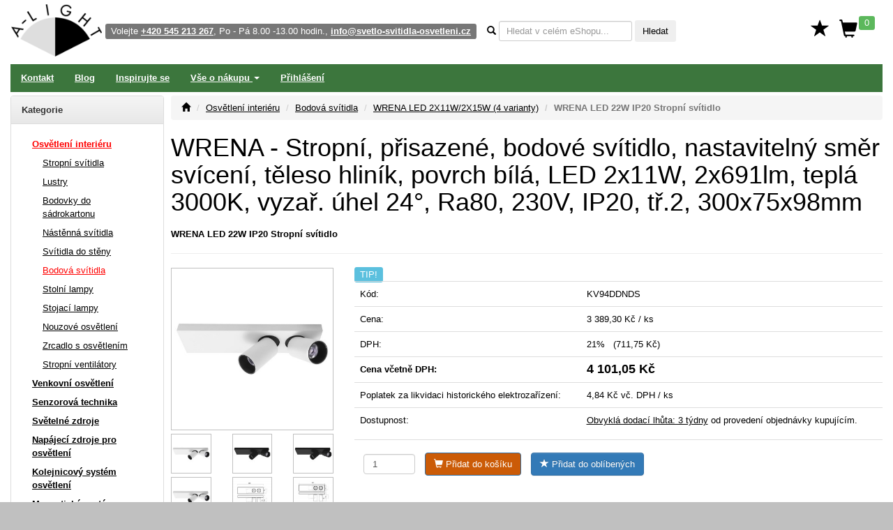

--- FILE ---
content_type: text/html; charset=utf-8
request_url: https://www.svetlo-svitidla-osvetleni.cz/arelux-xpipe-pe05wwmwh-stropni-prisazene-bodove-svitidlo-nastavitelny-smer-sviceni-teleso-hlinik-povrch-bila-led-2x11w-2x691lm-tepla-3000k-vyzar-uhel-24-ra80-230v-ip20-tr2-300x75x98mm-arl0
body_size: 77104
content:
<!DOCTYPE html>
<html lang="cs" xmlns="http://www.w3.org/1999/html">
<head>
    <meta charset="utf-8">
    <meta http-equiv="X-UA-Compatible" content="IE=edge">
    <meta name="viewport" content="width=device-width, initial-scale=1.0">
    <meta name="description" content="WRENA Stropní, přisazené, bodové svítidlo, nastavitelný směr svícení, těleso hliník, povrch bílá, LED 2x11W, 2x691lm, teplá 3000K, vyzař. úhel 24°, Ra80, 230V, IP20, tř.2, 300x75x98mm">
    <meta name="keywords" content="WRENA, Stropní, přisazené, bodové svítidlo, nastavitelný směr svícení, těleso hliník, povrch bílá, LED 2x11W, 2x691lm, teplá 3000K, vyzař. úhel 24°, Ra80, 230V, IP20, tř.2, 300x75x98mm">
    <meta name="robots" content="all, follow">
    <meta name="copyright" content="A-Light s.r.o.">
    <meta name="author" content="A-Light s.r.o.">
    <meta property="og:image" content="/obrazky/011812-PE05WWMBK-c01.jpg">


    <title>WRENA KV94DDNDS Stropní svítidlo | Kvalita za skvělou cenu</title>

    <link rel="canonical" href="https://www.svetlo-svitidla-osvetleni.cz/arelux-xpipe-pe05wwmwh-stropni-prisazene-bodove-svitidlo-nastavitelny-smer-sviceni-teleso-hlinik-povrch-bila-led-2x11w-2x691lm-tepla-3000k-vyzar-uhel-24-ra80-230v-ip20-tr2-300x75x98mm-arl0">

<link rel="stylesheet" type="text/css" href="/webtemp/cssloader-dbd33b0cf4b2.css?1762773188">


    <!-- Global site tag (gtag.js) - Google Analytics -->
    <script async src="https://www.googletagmanager.com/gtag/js?id=G-EWST9CFERN" data-cookiecategory="analytics" type="text/plain"></script>
    <script type="text/plain" data-cookiecategory="analytics">
        window.dataLayer = window.dataLayer || [];
        function gtag(){ dataLayer.push(arguments);}
        gtag('js', new Date());
        gtag('config', 'G-EWST9CFERN', {'currency': 'CZK'});
    </script>



    

</head>
<body>

<div id="page" class="container-fluid">


<div id="snippet--navbar">
<nav class="navbar navbar-default">

    <div class="navbar">

        <div id="logo" class="hidden-xs"><a href="/"><img src="/images/a_light_logo.png" class="img-responsive" width="130" height="75" alt="Logo"></a></div>

        <ul class="nav navbar-nav" id="navbar">

            <li class="navbar-toggle visible-xs">
                <span id="small-logo"><a href="/"><img src="/images/a_light_logo.png" alt="Logo"></a></span>
            </li>

            <li class="nav-phone hidden-xs hidden-sm" style="float: left">
                <span class="label label-default">Volejte <strong><a href="tel:+420 545 213 267" class="white">+420 545 213 267</a></strong>, Po - Pá 8.00 -13.00 hodin., <a href="mailto:info@svetlo-svitidla-osvetleni.cz" class="white">info@svetlo-svitidla-osvetleni.cz</a></span>
            </li>

            <li class="nav-form hidden-xs">

                <form class="navbar-form" action="/arelux-xpipe-pe05wwmwh-stropni-prisazene-bodove-svitidlo-nastavitelny-smer-sviceni-teleso-hlinik-povrch-bila-led-2x11w-2x691lm-tepla-3000k-vyzar-uhel-24-ra80-230v-ip20-tr2-300x75x98mm-arl0" method="post" id="frm-searchForm">
                    <div class="form-group">

                        <label class="control-label" data-placement="bottom" data-toggle="popover" data-trigger="focus" data-content="<strong>*</strong> 0 - x znaků, <strong>?</strong> 1 znak, <strong>+</strong> musí obsahovat, <strong>-</strong> nesmí obsahovat, <strong>AND</strong> a, <strong>OR</strong> nebo" data-html="true"><i class="glyphicon glyphicon-search"></i></label>

                        <input class="form-control input-sm autocomplete"
                               placeholder="Hledat v celém eShopu..."
                               data-source="/hledat/get-json" type="text" name="q" id="frm-searchForm-q">
                        <button type="submit" class="btn btn-sm" name="send" value="Hledat">Hledat</button>
                    </div>
                <input type="hidden" name="do" value="searchForm-submit"><!--[if IE]><input type=IEbug disabled style="display:none"><![endif]-->
</form>

            </li>

            <li class="nav-search">
                <div class="navbar-toggle icon-bar">
                    <a href="/hledat/">
                        <span class="glyphicon glyphicon-search menu-icon"></span>
                    </a>
                </div>
            </li>

            <li>

                <div class="navbar-toggle icon-bar">
                    <a href="/zakaznik/">
                        <span class="glyphicon glyphicon-user menu-icon"></span>
                    </a>
                </div>
            </li>

            <li class="hidden-xs" id="nav-favorites">
                <a title="Oblíbené" href="/oblibene"><span class="glyphicon glyphicon glyphicon-star" id="top-favorites"></span></a>
            </li>

            <li id="nav-basket">
                <div id="top-basket">

                    <a title="Košík" href="/kosik/">

                        <div class="navbar-toggle icon-bar">
                            <span class="glyphicon glyphicon-shopping-cart menu-icon"></span>
                            <span class="label label-success basket-amount">0</span>
                        </div>


                        <span class="glyphicon glyphicon-shopping-cart" id="basket-icon">
                    <span class="label label-success basket-amount">0</span>
                </span>
                    </a>

                </div>


            </li>

            <li>
                <div class="navbar-toggle icon-bar">
                    <a href="#" data-toggle="collapse"
                       data-target="#sidebar-wrapper" aria-expanded="false" id="menu-button">
                        <span class="glyphicon glyphicon-menu-hamburger menu-icon"></span>
                    </a>
                </div>
            </li>

        </ul>
    </div>
</nav>

<div class="navbar navbar-inverse hidden-xs" role="navigation">
    <ul class="nav navbar-nav">

        <li><a href="/kontakt">Kontakt</a></li>

        <li><a href="/zpravy">Blog</a></li>

        <li><a href="/inspirace">Inspirujte se</a></li>

        <li class="dropdown">
            <a href="#" class="dropdown-toggle" data-toggle="dropdown" role="button" aria-expanded="false">Vše
                o
                nákupu <span class="caret"></span></a>
            <ul class="dropdown-menu" role="menu">
                <li><a href="/informace/obchodni-podminky">Obchodní podmínky</a></li>
                <li><a href="/informace/reklamacni-rad-a-zarucni-podminky">Reklamační řád a záruční podmínky</a></li>
                <li><a href="/informace/doprava">Ceník dopravného a balného</a></li>
            </ul>
        </li>


        <li><a href="/prihlaseni">Přihlášení</a></li>


    </ul>

</div>

</div>
</div>
<div id="wrapper" class="container-fluid">

    <div id="sidebar-wrapper" class="navbar-collapse collapse">

<p class="visible-xs">
   Volejte <a href="tel:+420 545 213 267">+420 545 213 267</a>, Po - Pá 8.00 -13.00 hodin.
</p>


<div class="panel panel-default" id="left-menu">
    <div class="panel-heading bold">
        Kategorie
    </div>
    <div class="panel-body">

        <ul class="nav nav-sidebar" role="menu">

            <li>
                <a title="Osvětlení interiéru" href="/interierova-svitidla" class="red">Osvětlení interiéru</a>
            </li>


            <ul class="nav nav-sidebar submenu">
                <li><a title="Stropní svítidla" href="/stropni-svitidla">Stropní svítidla</a></li>
            </ul>
            <ul class="nav nav-sidebar submenu">
                <li><a title="Lustry" href="/lustry-zavesne-osvetleni">Lustry</a></li>
            </ul>
            <ul class="nav nav-sidebar submenu">
                <li><a title="Bodovky do sádrokartonu" href="/podhledova-svetla">Bodovky do sádrokartonu</a></li>
            </ul>
            <ul class="nav nav-sidebar submenu">
                <li><a title="Nástěnná svítidla" href="/nastenna-svitidla">Nástěnná svítidla</a></li>
            </ul>
            <ul class="nav nav-sidebar submenu">
                <li><a title="Svítidla do stěny" href="/vestavna-svitidla-do-steny">Svítidla do stěny</a></li>
            </ul>
            <ul class="nav nav-sidebar submenu">
                <li><a title="Bodová svítidla" href="/bodova-svitidla" class="red">Bodová svítidla</a></li>
            </ul>
            <ul class="nav nav-sidebar submenu">
                <li><a title="Stolní lampy" href="/stolni-lampy">Stolní lampy</a></li>
            </ul>
            <ul class="nav nav-sidebar submenu">
                <li><a title="Stojací lampy" href="/stojaci-lampy">Stojací lampy</a></li>
            </ul>
            <ul class="nav nav-sidebar submenu">
                <li><a title="Nouzové osvětlení" href="/nouzova-svitidla">Nouzové osvětlení</a></li>
            </ul>
            <ul class="nav nav-sidebar submenu">
                <li><a title="Zrcadlo s osvětlením" href="/zrcadlo-s-osvetlenim-do-koupelny">Zrcadlo s osvětlením</a></li>
            </ul>
            <ul class="nav nav-sidebar submenu">
                <li><a title="Stropní ventilátory" href="/stropni-ventilatory">Stropní ventilátory</a></li>
            </ul>

            <li>
                <a title="Venkovní osvětlení" href="/venkovni-svitidla">Venkovní osvětlení</a>
            </li>


            <li>
                <a title="Senzorová technika" href="/svitidla-s-cidlem-pohybu-senzory-pohybu">Senzorová technika</a>
            </li>


            <li>
                <a title="Světelné zdroje" href="/svetelne-zdroje">Světelné zdroje</a>
            </li>


            <li>
                <a title="Napájecí zdroje pro osvětlení" href="/napajeci-zdroje-pro-osvetleni">Napájecí zdroje pro osvětlení</a>
            </li>


            <li>
                <a title="Kolejnicový systém osvětlení" href="/napajeci-listovy-system-pro-svitidla">Kolejnicový systém osvětlení</a>
            </li>


            <li>
                <a title="Magnetický systém osvětlení" href="/kolejnicove-systemy-osvetleni">Magnetický systém osvětlení</a>
            </li>


            <li>
                <a title="Vánoční osvětlení" href="/vanocni-osvetleni-led">Vánoční osvětlení</a>
            </li>


            <li>
                <a title="Stmívání osvětlení" href="/stmivace-regulatory-svitidel-osvetleni">Stmívání osvětlení</a>
            </li>


            <li>
                <a title="Příslušenství pro svítidla" href="/prislusenstvi-pro-svitidla">Příslušenství pro svítidla</a>
            </li>


            <li>
                <a title="Chytrá domácnost" href="/smart-chytre-osvetleni">Chytrá domácnost</a>
            </li>


            <li>
                <a title="Svítidla dle prostor" href="/svitidla-dle-prostor">Svítidla dle prostor</a>
            </li>


            <li>
                <a title="Svítidla dle výrobce" href="/vyrobci-svitidel">Svítidla dle výrobce</a>
            </li>


            <li>
                <a title="Elektrospotřebiče" href="/elektrospotrebice">Elektrospotřebiče</a>
            </li>



            <li role="separator" class="divider"></li>
            <li><a href="/novinky">Novinky</a></li>
            <li><a href="/vyprodej">Výprodej</a></li>
            <li><a href="/nase-tipy">Doporučujeme</a></li>
            <li><a href="/naposledy-pridane-polozky">Naposledy přidané položky</a></li>
            <li><a href="/historie">Naposledy zobrazené položky</a></li>
            <li><a href="/oblibene">Oblíbené položky</a></li>

        </ul>
    </div>
</div>


<div class="history-items clearfix hidden-xs">


</div>
    </div>

    <div id="page-content-wrapper">

        <div id="page-content" role="main">

<div id="snippet--flashes">            <div class="modal fade" tabindex="-1"
                 role="dialog"
                 aria-labelledby="Informace" aria-hidden="true" id="snippet--modal-flashes">
            </div>
</div>

<ol class="breadcrumb">
    <li><a href="/"><i class="glyphicon glyphicon-home"></i></a></li>
    <li><a href="/interierova-svitidla">Osvětlení interiéru</a></li>
    <li><a href="/bodova-svitidla">Bodová svítidla</a></li>
    <li><a href="/xpipe-stropni-prisazene-bodove-svitidlo-nastavitelny-smer-sviceni-teleso-hlinik-povrch-bilacerna-led-2x11w2x691lm-2x15w2x970lm-tepla-3000k-vyzar-uhel-24-ra80-230v-ip20-tr2-rozmery-dle-typu-32216">WRENA LED 2X11W/2X15W (4 varianty)</a></li>
    <li class="active">WRENA LED 22W IP20 Stropní svítidlo</li>
</ol>

<h1>WRENA - Stropní, přisazené, bodové svítidlo, nastavitelný směr svícení, těleso hliník, povrch bílá, LED 2x11W, 2x691lm, teplá 3000K, vyzař. úhel 24°, Ra80, 230V, IP20, tř.2, 300x75x98mm</h1>

<h2 class="bold product-desc">WRENA LED 22W IP20 Stropní svítidlo</h2>


<hr>


<div class="row">

    <div class="col-lg-3 col-md-5 col-sm-4">





        <div class="row">

            <div class="col-lg-12">

                <a href="/obrazky/011812-PE05WWMWH-c01.jpg" data-lightbox="images"><img class="img-responsive desc-image" alt="WRENA Stropní, přisazené, bodové svítidlo, nastavitelný směr svícení, těleso hliník, povrch bílá, LED 2x11W, 2x691lm, teplá 3000K, vyzař. úhel 24°, Ra80, 230V, IP20, tř.2, 300x75x98mm" width="400" height="400" src="/images/thumbnails/400x400/011812-PE05WWMWH-c01.jpg"></a>

            </div>

        </div>

        <div class="row">


            <div class="col-lg-4 col-md-4 col-sm-4 col-xs-3">

                <a href="/obrazky/011812-PE05WWMWH-c01.jpg" data-lightbox="images"><img class="img-responsive desc-image" width="100" height="100" alt="WRENA Stropní, přisazené, bodové svítidlo, nastavitelný směr svícení, těleso hliník, povrch bílá, LED 2x11W, 2x691lm, teplá 3000K, vyzař. úhel 24°, Ra80, 230V, IP20, tř.2, 300x75x98mm náhled 1" src="/images/thumbnails/100x100/011812-PE05WWMWH-c01.jpg"></a>

            </div>




            <div class="col-lg-4 col-md-4 col-sm-4 col-xs-3">

                <a href="/obrazky/011812-PE05WWMBK-c01.jpg" data-lightbox="images"><img class="img-responsive desc-image" width="100" height="100" alt="WRENA Stropní, přisazené, bodové svítidlo, nastavitelný směr svícení, těleso hliník, povrch bílá, LED 2x11W, 2x691lm, teplá 3000K, vyzař. úhel 24°, Ra80, 230V, IP20, tř.2, 300x75x98mm náhled 2" src="/images/thumbnails/100x100/011812-PE05WWMBK-c01.jpg"></a>

            </div>




            <div class="col-lg-4 col-md-4 col-sm-4 col-xs-3">

                <a href="/obrazky/011812-PE06WWMBK-c01.jpg" data-lightbox="images"><img class="img-responsive desc-image" width="100" height="100" alt="WRENA Stropní, přisazené, bodové svítidlo, nastavitelný směr svícení, těleso hliník, povrch bílá, LED 2x11W, 2x691lm, teplá 3000K, vyzař. úhel 24°, Ra80, 230V, IP20, tř.2, 300x75x98mm náhled 3" src="/images/thumbnails/100x100/011812-PE06WWMBK-c01.jpg"></a>

            </div>




            <div class="col-lg-4 col-md-4 col-sm-4 col-xs-3">

                <a href="/obrazky/011812-PE06WWMWH-c01.jpg" data-lightbox="images"><img class="img-responsive desc-image" width="100" height="100" alt="WRENA Stropní, přisazené, bodové svítidlo, nastavitelný směr svícení, těleso hliník, povrch bílá, LED 2x11W, 2x691lm, teplá 3000K, vyzař. úhel 24°, Ra80, 230V, IP20, tř.2, 300x75x98mm náhled 4" src="/images/thumbnails/100x100/011812-PE06WWMWH-c01.jpg"></a>

            </div>




            <div class="col-lg-4 col-md-4 col-sm-4 col-xs-3">

                <a href="/obrazky/011812-PE05WWMWH-r01.jpg" data-lightbox="images"><img class="img-responsive desc-image" width="100" height="100" alt="WRENA Stropní, přisazené, bodové svítidlo, nastavitelný směr svícení, těleso hliník, povrch bílá, LED 2x11W, 2x691lm, teplá 3000K, vyzař. úhel 24°, Ra80, 230V, IP20, tř.2, 300x75x98mm náhled 5" src="/images/thumbnails/100x100/011812-PE05WWMWH-r01.jpg"></a>

            </div>




            <div class="col-lg-4 col-md-4 col-sm-4 col-xs-3">

                <a href="/obrazky/011812-PE06WWMWH-r01.jpg" data-lightbox="images"><img class="img-responsive desc-image" width="100" height="100" alt="WRENA Stropní, přisazené, bodové svítidlo, nastavitelný směr svícení, těleso hliník, povrch bílá, LED 2x11W, 2x691lm, teplá 3000K, vyzař. úhel 24°, Ra80, 230V, IP20, tř.2, 300x75x98mm náhled 6" src="/images/thumbnails/100x100/011812-PE06WWMWH-r01.jpg"></a>

            </div>




            <div class="col-lg-4 col-md-4 col-sm-4 col-xs-3">

                <a href="/obrazky/011812-PE05WWMWH-u01.jpg" data-lightbox="images"><img class="img-responsive desc-image" width="100" height="100" alt="WRENA Stropní, přisazené, bodové svítidlo, nastavitelný směr svícení, těleso hliník, povrch bílá, LED 2x11W, 2x691lm, teplá 3000K, vyzař. úhel 24°, Ra80, 230V, IP20, tř.2, 300x75x98mm náhled 7" src="/images/thumbnails/100x100/011812-PE05WWMWH-u01.jpg"></a>

            </div>



            <div class="col-lg-4 col-md-4 col-sm-4 col-xs-3">

                <a href="https://www.svetlo-svitidla-osvetleni.cz/qr/?cht=qr&chs=400x400&chl=https://www.svetlo-svitidla-osvetleni.cz/arelux-xpipe-pe05wwmwh-stropni-prisazene-bodove-svitidlo-nastavitelny-smer-sviceni-teleso-hlinik-povrch-bila-led-2x11w-2x691lm-tepla-3000k-vyzar-uhel-24-ra80-230v-ip20-tr2-300x75x98mm-arl0&chld=H|0" data-lightbox="images">

                    <img class="img-responsive desc-image" src="https://www.svetlo-svitidla-osvetleni.cz/qr/?cht=qr&chs=100x100&chl=https://www.svetlo-svitidla-osvetleni.cz/arelux-xpipe-pe05wwmwh-stropni-prisazene-bodove-svitidlo-nastavitelny-smer-sviceni-teleso-hlinik-povrch-bila-led-2x11w-2x691lm-tepla-3000k-vyzar-uhel-24-ra80-230v-ip20-tr2-300x75x98mm-arl0&chld=H|0" alt="WRENA QR code" width="100" height="100">

                </a>

            </div>

        </div>

    </div>

    <div class="col-lg-9 col-md-7 col-sm-8">







        <span class="label label-info">TIP!</span>




        <div class="row">

            <div class="col-lg-12">




                <table class="table">
                    <tr>
                        <td>Kód:</td>
                        <td>
                            KV94DDNDS


                        </td>
                    </tr>


                    <tr>
                        <td>Cena:</td>
                        <td> 3 389,30 Kč / ks</td>
                    </tr>
                    <tr>
                        <td>DPH:</td>
                        <td> 21% &nbsp;&nbsp;(711,75 Kč)</td>
                    </tr>
                    <tr>
                        <td class="bold">Cena včetně DPH:</td>
                        <td class="bold">
                            <span class="bold h4">4 101,05 Kč</span>&nbsp;&nbsp;


                        </td>
                    </tr>
                    <tr>
                        <td>Poplatek za likvidaci historického elektrozařízení:</td>
                        <td> 4,84 Kč vč. DPH / ks</td>
                    </tr>
                    <tr>
                        <td>
                            Dostupnost:
                        </td>
                        <td>
                            <p>
                                <a title="?" target="_blank" href="/zprava/obvykla-dodaci-lhuta">Obvyklá dodací lhůta: 3 týdny</a> od provedení objednávky kupujícím.
                            </p>
                        </td>
                    </tr>


                    <tr>
                        <td colspan="2">


                            <form class="form ajax form-inline" role="form" action="/arelux-xpipe-pe05wwmwh-stropni-prisazene-bodove-svitidlo-nastavitelny-smer-sviceni-teleso-hlinik-povrch-bila-led-2x11w-2x691lm-tepla-3000k-vyzar-uhel-24-ra80-230v-ip20-tr2-300x75x98mm-arl0" method="post" id="frm-addProductItemForm">

                                <div class="form-group required">

                                    <div>
                                        <input class="form-control required" size="4" type="number" name="amount" min="1" max="999" step="1" id="frm-addProductItemForm-amount" required data-nette-rules='[{"op":":filled","msg":"Zadejte Počet"},{"op":":integer","msg":"Počet musí být celé číslo"},{"op":":range","msg":"Počet musí být mezi 1 - 999","arg":[1,999]}]' value="1">
                                        <input type="hidden" name="item" value="663723">
                                    </div>
                                </div>

                                <div class="form-group required">

                                    <button class="btn btn-basket" type="submit" name="basket" value="Do košíku"><span class="glyphicon glyphicon-shopping-cart"></span> Přidat do košíku</button>

                                </div>
                                <div class="form-group required">
                                    <button class="btn btn-primary" type="submit" name="favorite" value="Přidat k oblíbeným"><span class="glyphicon glyphicon glyphicon-star"></span> Přidat do oblíbených</button>
                                </div>
                                <div class="form-group required">

                                </div>

                            <input type="hidden" name="do" value="addProductItemForm-submit"><!--[if IE]><input type=IEbug disabled style="display:none"><![endif]-->
</form>


                        </td>
                    </tr>


                </table>

            </div>

        </div>

    </div>

</div>


<div class="row">

    <div role="tabpanel" id="product-tabs" class="col-lg-12">
        <ul class="nav nav-tabs" role="tablist">
            <li role="presentation">
                <a href="#variants" aria-controls="profile" role="tab" data-toggle="tab">Další varianty</a>
            </li>
            <li role="presentation">
                <a href="#description" aria-controls="profile" role="tab" data-toggle="tab">Popis</a>
            </li>
            <li role="presentation">
                <a href="#collection" aria-controls="profile" role="tab" data-toggle="tab">Kolekce</a>
            </li>
        </ul>

        <div class="tab-content">

            <div role="tabpanel" class="tab-pane" id="description">

                <div class="spacer"></div>

                <div class="spacer">Stropní, přisazené, bodové svítidlo, nastavitelný směr svícení, těleso hliník, povrch bílá, LED 2x11W, 2x691lm, teplá 3000K, vyzař. úhel 24°, Ra80, 230V, IP20, tř.2, 300x75x98mm</div>

                 <div class="spacer"></div>

                <table class="table table-striped table-bordered">


                        <tr>
                        <td class="bold">Použití</td>
                        <td> Osvětlení moderních interiérů s požadavkem na bodové osvětlení.</td>
                        </tr>
                        <tr>
                        <td class="bold">Výhodné vlastnosti</td>
                        <td> LED světelné zdroje se vyznačují nízkou spotřebou elektrické energie, nízkou teplotou, dlouhou dobou života světelného zdroje, okamžitým startem na plní svit bez blikání.</td>
                        </tr>
                        <tr>
                        <td class="bold">Popis</td>
                        <td> Základna hliník. čočky plast</td>
                        </tr>
                        <tr>
                        <td class="bold">Napájení</td>
                        <td> 230V/50Hz</td>
                        </tr>
                        <tr>
                        <td class="bold"></td>
                        <td>Energeticky úsporný LED světelný zdroj, svítivost LED cca 60lm/W,</td>
                        </tr>
                        <tr>
                        <td class="bold">Způsob připojení svítidla</td>
                        <td> Přívodní kabel se zapojí do svorkovnice.</td>
                        </tr>
                        <tr>
                        <td class="bold">Krytí</td>
                        <td> IP20 - Výrobek je určen pro instalaci v suchém prostředí v interiérech.</td>
                        </tr>
                        <tr>
                        <td class="bold">Třída zařízení</td>
                        <td> II, Ochrana je zajištěna dvojitou izolací.</td>
                        </tr>
                        <tr>
                        <td class="bold">Rozměry</td>
                        <td> dle typu. Uváděné rozměry jsou pouze informativní a výrobce je může změnit.</td>
                        </tr>
                        <tr>
                        <td class="bold">Materiál těleso</td>
                        <td> Hliník.</td>
                        </tr>
                        <tr>
                        <td class="bold">Povrchová úprava tělesa</td>
                        <td> Dle jednotlivých variant na stránce níže</td>
                        </tr>
                        <tr>
                        <td class="bold">Materiál čoček</td>
                        <td> Plast, PCB - Polykarbonát</td>
                        </tr>
                        <tr>
                        <td class="bold">Vypínač součástí výrobku</td>
                        <td> NE.</td>
                        </tr>
                        <tr>
                        <td class="bold">Regulace - stmívání - součástí výrobku</td>
                        <td> NE.</td>
                        </tr>
                        <tr>
                        <td class="bold">Možnost přídavné regulace - stmívání</td>
                        <td> NE, tento LED světelný zdroj, nelze stmívat běžnými žárovkovými, ani jinými stmívači.</td>
                        </tr>
                        <tr>
                        <td class="bold">Podmínka montážní polohy</td>
                        <td> Stropní montáž.</td>
                        </tr>
                        <tr>
                        <td class="bold">Úspora</td>
                        <td> Zařízení šetří až 80% elektrické energie v porovnání s klasickou žárovkou.</td>
                        </tr>
                        <tr>
                        <td class="bold">Ke zboží NENÍ potřebné další příslušenství</td>
                        <td> Světelný zdroj JE součástí balení.</td>
                        </tr>
                        <tr>
                        <td class="bold">Záruka</td>
                        <td> 24 měsíců.</td>
                        </tr>
                        <tr>
                        <td class="bold">Obvyklá dodací lhůta</td>
                        <td> 3 týdny.</td>
                        </tr>

                 </table>

                    <hr>

                    <div class="spacer">
                        <img src="/images/pdf.gif" alt="PDF"> <a class="bold" href="/pdf/product/663723">Katalogový list</a>

                    </div>

            </div>




            <div role="tabpanel" class="tab-pane" id="variants">

                <div class="spacer"></div>


<div id="snippet--product-variants">
<div class="css-grid-table">


    <div class="css-grid-table-row">
            <div>
                #
            </div>
            <div>
                Kód
            </div>
            <div>
                Název
            </div>
            <div class="text-center">
                Cena
            </div>
            <div class="text-center">
                vč. DPH
            </div>
            <div>
                &nbsp;
            </div>
    </div>

    <div class="css-grid-table-row">
            <div>
                1
            </div>
            <div>
                    <p>KV94DDNYP</p>


                    <a href="/obrazky/011812-PE05WWMBK-c01.jpg" data-lightbox="1-011812-PE05WWMBK-c01.jpg">
                        <img alt="WRENA Stropní, přisazené, bodové svítidlo, nastavitelný směr svícení, těleso hliník, povrch černá, LED 2x11W, 2x691lm, teplá 3000K, vyzař. úhel 24°, Ra80, 230V, IP20, tř.2, 300x75x98mm" width="50" height="50" src="/images/thumbnails/50x50/011812-PE05WWMBK-c01.jpg">
                    </a>

            </div>
            <div>
                    <p><a href="/arelux-xpipe-pe05wwmbk-stropni-prisazene-bodove-svitidlo-nastavitelny-smer-sviceni-teleso-hlinik-povrch-cerna-led-2x11w-2x691lm-tepla-3000k-vyzar-uhel-24-ra80-230v-ip20-tr2-300x75x98mm-arl0" class="bold">WRENA
                        - Stropní, přisazené, bodové svítidlo, nastavitelný směr svícení, těleso hliník, povrch černá, LED 2x11W, 2x691lm, teplá 3000K, vyzař. úhel 24°, Ra80, 230V, IP20, tř.2, 300x75x98mm</a>
                    </p>

                    <p>
<span class="label label-info">TIP!</span>


<div class="delivery-info">

<span>
    <a href="/zprava/obvykla-dodaci-lhuta"" title="?" target="_blank">Obvyklá dodací lhůta: 3 týdny</a> od provedení objednávky kupujícím.
</span>

</div>




                    </p>


            </div>
            <div class="price">
                    3 389,30 Kč
            </div>
            <div class="price">
                    4 101,05 Kč
            </div>
            <div class="no-wrap">



<a href="/arelux-xpipe-pe05wwmwh-stropni-prisazene-bodove-svitidlo-nastavitelny-smer-sviceni-teleso-hlinik-povrch-bila-led-2x11w-2x691lm-tepla-3000k-vyzar-uhel-24-ra80-230v-ip20-tr2-300x75x98mm-arl0?id=663722&amp;do=addToBasket" class="ajax btn btn-basket split-button"  data-ajax-off="history" rel="nofollow"><span class="glyphicon glyphicon-shopping-cart"></span>
    Do košíku
</a>





                <a href="/arelux-xpipe-pe05wwmwh-stropni-prisazene-bodove-svitidlo-nastavitelny-smer-sviceni-teleso-hlinik-povrch-bila-led-2x11w-2x691lm-tepla-3000k-vyzar-uhel-24-ra80-230v-ip20-tr2-300x75x98mm-arl0?id=663722&amp;do=addToFavorites" class="ajax btn btn-primary"  data-ajax-off="history" rel="nofollow">
                    <span class="glyphicon glyphicon glyphicon-star"></span> Do oblíbených
                </a>

            </div>
    </div>
    <div class="css-grid-table-row">
            <div>
                2
            </div>
            <div>
                    <p>KV93DDNYP</p>


                    <a href="/obrazky/011812-PE06WWMBK-c01.jpg" data-lightbox="2-011812-PE06WWMBK-c01.jpg">
                        <img alt="WRENA Stropní, přisazené, bodové svítidlo, nastavitelný směr svícení, těleso hliník, povrch černá, LED 2x15W, 2x970lm, teplá 3000K, vyzař. úhel 24°, Ra80, 230V, IP20, tř.2, 365x92x122mm" width="50" height="50" src="/images/thumbnails/50x50/011812-PE06WWMBK-c01.jpg">
                    </a>

            </div>
            <div>
                    <p><a href="/arelux-xpipe-pe06wwmbk-stropni-prisazene-bodove-svitidlo-nastavitelny-smer-sviceni-teleso-hlinik-povrch-cerna-led-2x15w-2x970lm-tepla-3000k-vyzar-uhel-24-ra80-230v-ip20-tr2-365x92x122mm-arl0" class="bold">WRENA
                        - Stropní, přisazené, bodové svítidlo, nastavitelný směr svícení, těleso hliník, povrch černá, LED 2x15W, 2x970lm, teplá 3000K, vyzař. úhel 24°, Ra80, 230V, IP20, tř.2, 365x92x122mm</a>
                    </p>

                    <p>
<span class="label label-info">TIP!</span>


<div class="delivery-info">

<span>
    <a href="/zprava/obvykla-dodaci-lhuta"" title="?" target="_blank">Obvyklá dodací lhůta: 3 týdny</a> od provedení objednávky kupujícím.
</span>

</div>




                    </p>


            </div>
            <div class="price">
                    4 097,40 Kč
            </div>
            <div class="price">
                    4 957,85 Kč
            </div>
            <div class="no-wrap">



<a href="/arelux-xpipe-pe05wwmwh-stropni-prisazene-bodove-svitidlo-nastavitelny-smer-sviceni-teleso-hlinik-povrch-bila-led-2x11w-2x691lm-tepla-3000k-vyzar-uhel-24-ra80-230v-ip20-tr2-300x75x98mm-arl0?id=663724&amp;do=addToBasket" class="ajax btn btn-basket split-button"  data-ajax-off="history" rel="nofollow"><span class="glyphicon glyphicon-shopping-cart"></span>
    Do košíku
</a>





                <a href="/arelux-xpipe-pe05wwmwh-stropni-prisazene-bodove-svitidlo-nastavitelny-smer-sviceni-teleso-hlinik-povrch-bila-led-2x11w-2x691lm-tepla-3000k-vyzar-uhel-24-ra80-230v-ip20-tr2-300x75x98mm-arl0?id=663724&amp;do=addToFavorites" class="ajax btn btn-primary"  data-ajax-off="history" rel="nofollow">
                    <span class="glyphicon glyphicon glyphicon-star"></span> Do oblíbených
                </a>

            </div>
    </div>
    <div class="css-grid-table-row">
            <div>
                3
            </div>
            <div>
                    <p>KV93DDNDS</p>


                    <a href="/obrazky/011812-PE06WWMWH-c01.jpg" data-lightbox="3-011812-PE06WWMWH-c01.jpg">
                        <img alt="WRENA Stropní, přisazené, bodové svítidlo, nastavitelný směr svícení, těleso hliník, povrch bílá, LED 2x15W, 2x970lm, teplá 3000K, vyzař. úhel 24°, Ra80, 230V, IP20, tř.2, 365x92x122mm" width="50" height="50" src="/images/thumbnails/50x50/011812-PE06WWMWH-c01.jpg">
                    </a>

            </div>
            <div>
                    <p><a href="/arelux-xpipe-pe06wwmwh-stropni-prisazene-bodove-svitidlo-nastavitelny-smer-sviceni-teleso-hlinik-povrch-bila-led-2x15w-2x970lm-tepla-3000k-vyzar-uhel-24-ra80-230v-ip20-tr2-365x92x122mm-arl0" class="bold">WRENA
                        - Stropní, přisazené, bodové svítidlo, nastavitelný směr svícení, těleso hliník, povrch bílá, LED 2x15W, 2x970lm, teplá 3000K, vyzař. úhel 24°, Ra80, 230V, IP20, tř.2, 365x92x122mm</a>
                    </p>

                    <p>
<span class="label label-info">TIP!</span>


<div class="delivery-info">

<span>
    <a href="/zprava/obvykla-dodaci-lhuta"" title="?" target="_blank">Obvyklá dodací lhůta: 3 týdny</a> od provedení objednávky kupujícím.
</span>

</div>




                    </p>


            </div>
            <div class="price">
                    4 097,40 Kč
            </div>
            <div class="price">
                    4 957,85 Kč
            </div>
            <div class="no-wrap">



<a href="/arelux-xpipe-pe05wwmwh-stropni-prisazene-bodove-svitidlo-nastavitelny-smer-sviceni-teleso-hlinik-povrch-bila-led-2x11w-2x691lm-tepla-3000k-vyzar-uhel-24-ra80-230v-ip20-tr2-300x75x98mm-arl0?id=663725&amp;do=addToBasket" class="ajax btn btn-basket split-button"  data-ajax-off="history" rel="nofollow"><span class="glyphicon glyphicon-shopping-cart"></span>
    Do košíku
</a>





                <a href="/arelux-xpipe-pe05wwmwh-stropni-prisazene-bodove-svitidlo-nastavitelny-smer-sviceni-teleso-hlinik-povrch-bila-led-2x11w-2x691lm-tepla-3000k-vyzar-uhel-24-ra80-230v-ip20-tr2-300x75x98mm-arl0?id=663725&amp;do=addToFavorites" class="ajax btn btn-primary"  data-ajax-off="history" rel="nofollow">
                    <span class="glyphicon glyphicon glyphicon-star"></span> Do oblíbených
                </a>

            </div>
    </div>
</div>

</div>
            </div>
            <div role="tabpanel" class="tab-pane" id="collection">

                <div class="spacer"></div>

<div>
    <div class="product-list">
        <div class="product-box">

            <div class="product-image">

                <span class="product-info">
                </span>


                <a href="/xpipe-vestavne-stropni-bodove-svitidlo-velky-uhel-vyklopeni-teleso-hlinik-povrch-bilacerna-led-11w691lm-15w970lm-tepla-3000k-vyzar-uhel-24-ra80-230v-ip20-tr2-rozmery-dle-typu-32214">
                    <img alt="WRENA LED 11W/15W Podhledové, stropní, bodové svítidlo, velký úhel vyklopení, těleso hliník, povrch bílá/černá, LED 11W/691lm, 15W/970lm, teplá 3000K, vyzař. úhel 24°, Ra80, 230V, IP20, tř.2, rozměry dle typu" src="/images/thumbnails/200x200/011812-PE01WWMBK-c01.jpg">
                </a>


            </div>

            <div class="product-name">

                <div>
                    Podhledové svítidlo
                </div>


                <a href="/xpipe-vestavne-stropni-bodove-svitidlo-velky-uhel-vyklopeni-teleso-hlinik-povrch-bilacerna-led-11w691lm-15w970lm-tepla-3000k-vyzar-uhel-24-ra80-230v-ip20-tr2-rozmery-dle-typu-32214">
                    <strong>WRENA LED 11W/15W</strong>
                </a>

            </div>

            <div class="product-price">
                <div>4 varianty</div>
                <span>od </span> <strong>1 755,23 Kč</strong>
            </div>


            <div class="product-collection">
                <a href="/kolekce-zbozi/5151">Kolekce</a> 
            </div>


        </div>
        <div class="product-box">

            <div class="product-image">

                <span class="product-info">
                </span>


                <a href="/xpipe-stropni-bodove-svitidlo-nastavitelny-smer-sviceni-teleso-hlinik-povrch-bilacerna-led-8w502lm-15w970lm-tepla-3000k-vyzar-uhel-24-ra80-230v-ip20-tr2-rozmery-dle-typu-32215">
                    <img alt="WRENA LED 8W/15W přisazené Stropní, bodové svítidlo, nastavitelný směr svícení, těleso hliník, povrch bílá/černá, LED 8W/502lm, 15W/970lm, teplá 3000K, vyzař. úhel 24°, Ra80, 230V, IP20, tř.2, rozměry dle typu" src="/images/thumbnails/200x200/011812-PE03WWMBK-c01.jpg">
                </a>


            </div>

            <div class="product-name">

                <div>
                    Bodové svítidlo
                </div>


                <a href="/xpipe-stropni-bodove-svitidlo-nastavitelny-smer-sviceni-teleso-hlinik-povrch-bilacerna-led-8w502lm-15w970lm-tepla-3000k-vyzar-uhel-24-ra80-230v-ip20-tr2-rozmery-dle-typu-32215">
                    <strong>WRENA LED 8W/15W přisazené</strong>
                </a>

            </div>

            <div class="product-price">
                <div>4 varianty</div>
                <span>od </span> <strong>2 037,40 Kč</strong>
            </div>


            <div class="product-collection">
                <a href="/kolekce-zbozi/5151">Kolekce</a> 
            </div>


        </div>
        <div class="product-box">

            <div class="product-image">

                <span class="product-info">
                </span>


                <a href="/xpipe-stropni-prisazene-bodove-svitidlo-nastavitelny-smer-sviceni-teleso-hlinik-povrch-bilacerna-led-2x11w2x691lm-2x15w2x970lm-tepla-3000k-vyzar-uhel-24-ra80-230v-ip20-tr2-rozmery-dle-typu-32216">
                    <img alt="WRENA LED 2X11W/2X15W Stropní, přisazené, bodové svítidlo, nastavitelný směr svícení, těleso hliník, povrch bílá/černá, LED 2x11W/2x691lm, 2x15W/2x970lm, teplá 3000K, vyzař. úhel 24°, Ra80, 230V, IP20, tř.2, rozměry dle typu" src="/images/thumbnails/200x200/011812-PE05WWMBK-c01.jpg">
                </a>


            </div>

            <div class="product-name">

                <div>
                    Stropní svítidlo
                </div>


                <a href="/xpipe-stropni-prisazene-bodove-svitidlo-nastavitelny-smer-sviceni-teleso-hlinik-povrch-bilacerna-led-2x11w2x691lm-2x15w2x970lm-tepla-3000k-vyzar-uhel-24-ra80-230v-ip20-tr2-rozmery-dle-typu-32216">
                    <strong>WRENA LED 2X11W/2X15W</strong>
                </a>

            </div>

            <div class="product-price">
                <div>4 varianty</div>
                <span>od </span> <strong>4 101,05 Kč</strong>
            </div>


            <div class="product-collection">
                <a href="/kolekce-zbozi/5151">Kolekce</a> 
            </div>


        </div>
    </div>
</div>

            </div>


        </div>
    </div>

</div>


<div>

        <hr>
        <p><strong>Související produkty</strong></p>

<div>
    <div class="product-list">
        <div class="product-box">

            <div class="product-image">

                <span class="product-info">
                </span>


                <a href="/big-white-asto-cw3-147443-stropni-svitidlo-bodove-nastavitelny-smer-sviceni-material-hlinik-povrch-cesany-hlinik-pro-zar-3x75w-gu10-es50-230v-ip20-tr1-450x65x100mm-vc-dekor-krouzku-slv1">
                    <img alt="RADOSA CW3 Stropní svítidlo bodové, nastavitelný směr svícení, materiál hliník, povrch česaný hliník, pro žárovku 3x75W, GU10 ES50, 230V IP20, tř.1, rozměry 450x65x100mm, včetně dekor. kroužku" src="/images/thumbnails/200x200/19122291-147441-b.jpg">
                </a>

            </div>

            <div class="product-name">

                <div>
                    Bodové svítidlo
                </div>


                <a href="/big-white-asto-cw3-147443-stropni-svitidlo-bodove-nastavitelny-smer-sviceni-material-hlinik-povrch-cesany-hlinik-pro-zar-3x75w-gu10-es50-230v-ip20-tr1-450x65x100mm-vc-dekor-krouzku-slv1">
                    <strong>RADOSA CW3</strong>
                </a>

            </div>

            <div class="product-price">
 <strong>2 092,09 Kč</strong>
            </div>


            <div class="product-collection">
                <a href="/kolekce-zbozi/2340">Kolekce</a> 
            </div>


        </div>
        <div class="product-box">

            <div class="product-image">

                <span class="product-info">
                </span>


                <a href="/link-stropni-bodove-svitidlo-nastavitelny-smer-sviceni-teleso-kov-povrch-barva-cerna--bila-pro-led-zarovku-1x11w-gu10-es50-230v-ip20-rozmery-90x460x220mm-13917">
                    <img alt="EDMONTON S1 LED 1X11W GU10 Stropní bodové svítidlo, nastavitelný směr svícení, těleso kov, povrch barva černá / bílá, pro LED žárovku 1x11W, GU10, ES50, 230V, IP20, rozměry 90x460x220mm." src="/images/thumbnails/200x200/06011891-29878-b.jpg">
                </a>


            </div>

            <div class="product-name">

                <div>
                    Bodové svítidlo
                </div>


                <a href="/link-stropni-bodove-svitidlo-nastavitelny-smer-sviceni-teleso-kov-povrch-barva-cerna--bila-pro-led-zarovku-1x11w-gu10-es50-230v-ip20-rozmery-90x460x220mm-13917">
                    <strong>EDMONTON S1 LED 1X11W GU10</strong>
                </a>

            </div>

            <div class="product-price">
                <div>2 varianty</div>
                <span>od </span> <strong>2 354,18 Kč</strong>
            </div>


            <div class="product-collection">
                <a href="/kolekce-zbozi/825">Kolekce</a> 
            </div>


        </div>
        <div class="product-box">

            <div class="product-image">

                <span class="product-info">
                </span>


                <a href="/link-nastenne-bodove-svitidlo-nastavitelny-smer-sviceni-teleso-kov-povrch-barva-cerna--bila-pro-led-zarovku-1x11w-gu10-230v-ip20-rozmery-100x220x55mm-13920">
                    <img alt="EDMONTON W1 LED 1X11W GU10 Nástěnné bodové svítidlo, nastavitelný směr svícení, těleso kov, povrch barva černá / bílá, pro LED žárovku 1x11W, GU10, 230V, IP20, rozměry 100x220x55mm." src="/images/thumbnails/200x200/06011891-29874-b.jpg">
                </a>


            </div>

            <div class="product-name">

                <div>
                    Bodové svítidlo
                </div>


                <a href="/link-nastenne-bodove-svitidlo-nastavitelny-smer-sviceni-teleso-kov-povrch-barva-cerna--bila-pro-led-zarovku-1x11w-gu10-230v-ip20-rozmery-100x220x55mm-13920">
                    <strong>EDMONTON W1 LED 1X11W GU10</strong>
                </a>

            </div>

            <div class="product-price">
                <div>2 varianty</div>
                <span>od </span> <strong>1 327,49 Kč</strong>
            </div>


            <div class="product-collection">
                <a href="/kolekce-zbozi/825">Kolekce</a> 
            </div>


        </div>
        <div class="product-box">

            <div class="product-image">

                <span class="product-info">
                </span>


                <a href="/link-nastenne-bodove-svitidlo-nastavitelny-smer-sviceni-teleso-kov-povrch-barva-cerna--bila-pro-led-zarovku-2x11w-gu10-es50-230v-ip20-rozmery-220x250x45mm-13921">
                    <img alt="EDMONTON W2 LED 2X11W GU10 Nástěnné bodové svítidlo, nastavitelný směr svícení, těleso kov, povrch barva černá / bílá, pro LED žárovku 2x11W, GU10 ES50, 230V, IP20, rozměry 220x250x45mm." src="/images/thumbnails/200x200/06011891-29876-b.jpg">
                </a>


            </div>

            <div class="product-name">

                <div>
                    Bodové svítidlo
                </div>


                <a href="/link-nastenne-bodove-svitidlo-nastavitelny-smer-sviceni-teleso-kov-povrch-barva-cerna--bila-pro-led-zarovku-2x11w-gu10-es50-230v-ip20-rozmery-220x250x45mm-13921">
                    <strong>EDMONTON W2 LED 2X11W GU10</strong>
                </a>

            </div>

            <div class="product-price">
                <div>2 varianty</div>
                <span>od </span> <strong>2 561,45 Kč</strong>
            </div>


            <div class="product-collection">
                <a href="/kolekce-zbozi/825">Kolekce</a> 
            </div>


        </div>
        <div class="product-box">

            <div class="product-image">

                <span class="product-info">
                </span>


                <a href="/big-white-enola-b-spot2-151831-stropni-prisazene-bodove-svitidlo-nastavitelny-smer-sviceni-350180-teleso-hlinik-povrch-bila-pro-zarovku-2x50w-gu10-es50-230v-ip20-210x135x67mm-slv1">
                    <img alt="BIARITZ 2X50W GU10 NASTAVITELNÝ SMĚR SVÍCENÍ Stropní, přisazené, bodové svítidlo, nastavitelný směr svícení 350°/180°, válcové, těleso hliník, povrch šedostříbrná-černá, nebo bílá, pro žárovku 2x50W, GU10 ES50, 230V, IP20, rozměry 210x135x67mm.." src="/images/thumbnails/200x200/19122291-151834-b.jpg">
                </a>

            </div>

            <div class="product-name">

                <div>
                    Bodové svítidlo
                </div>


                <a href="/big-white-enola-b-spot2-151831-stropni-prisazene-bodove-svitidlo-nastavitelny-smer-sviceni-350180-teleso-hlinik-povrch-bila-pro-zarovku-2x50w-gu10-es50-230v-ip20-210x135x67mm-slv1">
                    <strong>BIARITZ 2X50W GU10 NASTAVITELNÝ SMĚR SVÍCENÍ</strong>
                </a>

            </div>

            <div class="product-price">
 <strong>3 435,31 Kč</strong>
            </div>


            <div class="product-collection">
                <a href="/kolekce-zbozi/2379">Kolekce</a> 
            </div>


        </div>
        <div class="product-box">

            <div class="product-image">

                <span class="product-info">
                    <span class="label label-success">SKLADEM</span>
                </span>


                <a href="/[base64]">
                    <img alt="WEEK 1X7W GU10 ES50 FLEXI Nástěnné, bodové svítidlo, základna kov, povrch bílá, černá, zelená, flexibilní rameno, husí krk, pro LED 1x7W, GU10 ES50, 230V, IP20, tř.1, hlavice d=55mm, rameno l=200mm, vč. vypínače, kabel transparentní l=2000mm," src="/images/thumbnails/200x200/141512-74811001-c01.jpg">
                </a>


            </div>

            <div class="product-name">

                <div>
                    Bodové svítidlo
                </div>


                <a href="/[base64]">
                    <strong>WEEK 1X7W GU10 ES50 FLEXI</strong>
                </a>

            </div>

            <div class="product-price">
                <div>3 varianty</div>
                <span>od </span> <strong>970,90 Kč</strong>
            </div>




        </div>
        <div class="product-box">

            <div class="product-image">

                <span class="product-info">
                </span>


                <a href="/star-stropni-bodove-dvitidlo-nastavitelny-smer-sviceni-teleso-kov-povrch-bila-nebo-sedostribrna-led-1x3w-tepla-bila-2700k-170lm-230v-ip20-82x118x60mm-20681">
                    <img alt="STAR Stropní, bodové, dvítidlo, nastavitelný směr svícení, těleso kov, povrch bílá, nebo šedostříbrná, LED 1x3W, teplá 2700K, 170lm, 230V, IP20, 82x118x60mm" src="/images/thumbnails/200x200/160812-56240-48-16-c01.jpg">
                </a>


            </div>

            <div class="product-name">

                <div>
                    Bodové svítidlo
                </div>


                <a href="/star-stropni-bodove-dvitidlo-nastavitelny-smer-sviceni-teleso-kov-povrch-bila-nebo-sedostribrna-led-1x3w-tepla-bila-2700k-170lm-230v-ip20-82x118x60mm-20681">
                    <strong>STAR</strong>
                </a>

            </div>

            <div class="product-price">
                <div>2 varianty</div>
                <span>od </span> <strong>724,43 Kč</strong>
            </div>


            <div class="product-collection">
                <a href="/kolekce-zbozi/2607">Kolekce</a> 
            </div>


        </div>
        <div class="product-box">

            <div class="product-image">

                <span class="product-info">
                </span>


                <a href="/star-stropni-bodove-dvitidlo-nastavitelny-smer-sviceni-teleso-kov-povrch-bila-nebo-sedostribrna-led-2x3w-tepla-bila-2700k-2x170lm-230v-ip20-82x198x60mm-20682">
                    <img alt="STAR Stropní, bodové, dvítidlo, nastavitelný směr svícení, těleso kov, povrch bílá, nebo šedostříbrná, LED 2x3W, teplá 2700K, 2x170lm, 230V, IP20, 82x198x60mm" src="/images/thumbnails/200x200/160812-56242-48-16-c01.jpg">
                </a>


            </div>

            <div class="product-name">

                <div>
                    Bodové svítidlo
                </div>


                <a href="/star-stropni-bodove-dvitidlo-nastavitelny-smer-sviceni-teleso-kov-povrch-bila-nebo-sedostribrna-led-2x3w-tepla-bila-2700k-2x170lm-230v-ip20-82x198x60mm-20682">
                    <strong>STAR</strong>
                </a>

            </div>

            <div class="product-price">
                <div>2 varianty</div>
                <span>od </span> <strong>1 051,85 Kč</strong>
            </div>


            <div class="product-collection">
                <a href="/kolekce-zbozi/2607">Kolekce</a> 
            </div>


        </div>
        <div class="product-box">

            <div class="product-image">

                <span class="product-info">
                </span>


                <a href="/star-stropni-bodove-dvitidlo-nastavitelny-smer-sviceni-teleso-kov-povrch-bila-nebo-sedostribrna-led-3x3w-tepla-bila-2700k-3x170lm-230v-ip20-h82mm-d198mm-20683">
                    <img alt="STAR Stropní, bodové, dvítidlo, nastavitelný směr svícení, těleso kov, povrch bílá, nebo šedostříbrná, LED 3x3W, teplá 2700K, 3x170lm, 230V, IP20, h=82mm, d=198mm" src="/images/thumbnails/200x200/160812-56243-48-16-c01.jpg">
                </a>


            </div>

            <div class="product-name">

                <div>
                    Bodové svítidlo
                </div>


                <a href="/star-stropni-bodove-dvitidlo-nastavitelny-smer-sviceni-teleso-kov-povrch-bila-nebo-sedostribrna-led-3x3w-tepla-bila-2700k-3x170lm-230v-ip20-h82mm-d198mm-20683">
                    <strong>STAR</strong>
                </a>

            </div>

            <div class="product-price">
                <div>2 varianty</div>
                <span>od </span> <strong>1 579,66 Kč</strong>
            </div>


            <div class="product-collection">
                <a href="/kolekce-zbozi/2607">Kolekce</a> 
            </div>


        </div>
        <div class="product-box">

            <div class="product-image">

                <span class="product-info">
                </span>


                <a href="/star-stropni-bodove-dvitidlo-nastavitelny-smer-sviceni-teleso-kov-povrch-bila-nebo-sedostribrna-led-4x3w-tepla-bila-2700k-4x170lm-230v-ip20-h82mm-s60mm-l560mm-20684">
                    <img alt="STAR Stropní, bodové, dvítidlo, nastavitelný směr svícení, těleso kov, povrch bílá, nebo šedostříbrná, LED 4x3W, teplá 2700K, 4x170lm, 230V, IP20, h=82mm, š=60mm, l=560mm" src="/images/thumbnails/200x200/160812-56244-31-16-c01.jpg">
                </a>


            </div>

            <div class="product-name">

                <div>
                    Bodové svítidlo
                </div>


                <a href="/star-stropni-bodove-dvitidlo-nastavitelny-smer-sviceni-teleso-kov-povrch-bila-nebo-sedostribrna-led-4x3w-tepla-bila-2700k-4x170lm-230v-ip20-h82mm-s60mm-l560mm-20684">
                    <strong>STAR</strong>
                </a>

            </div>

            <div class="product-price">
                <div>2 varianty</div>
                <span>od </span> <strong>2 034,37 Kč</strong>
            </div>


            <div class="product-collection">
                <a href="/kolekce-zbozi/2607">Kolekce</a> 
            </div>


        </div>
        <div class="product-box">

            <div class="product-image">

                <span class="product-info">
                </span>


                <a href="/[base64]">
                    <img alt="MESOLA LED 3W FLEXI Nástěnné svítidlo, těleso kov a plast, povrch bílá, ohebné rameno povrch silikon, LED 3W, teplá 2700K, 120lm/cca 6W žár, vyzař úhel 30°, Ra80, 230V, IP20, tř.2, rozměry l=300mm, h=250mm, s vypínačem" src="/images/thumbnails/200x200/06011891-41023-b.jpg">
                </a>

            </div>

            <div class="product-name">

                <div>
                    Bodové svítidlo
                </div>


                <a href="/[base64]">
                    <strong>MESOLA LED 3W FLEXI</strong>
                </a>

            </div>

            <div class="product-price">
 <strong>2 250,48 Kč</strong>
            </div>




        </div>
        <div class="product-box">

            <div class="product-image">

                <span class="product-info">
                </span>


                <a href="/rendl-poste-r11799-zakladna-stropniho-svitidla-material-kov-povrch-chrom-lesk-nastavitelny-sklon-zarovek-pro-zarovku-3x20w-e27-a60-230v-ip20-max-d310mm-h70mm-stinitko-dodavano-samostatne-renr">
                    <img alt="POSTE Základna svítidla, materiál kov, povech chrom lesk, pro žárovku 3x20W, E27, A60, 230V, IP20, d=310mm, h=70mm, STÍNÍTKO DODÁVÁNO SAMOSTATNĚ" src="/images/thumbnails/200x200/18051418-r11799-c01.jpg">
                </a>

            </div>

            <div class="product-name">

                <div>
                    Základna svítidla
                </div>


                <a href="/rendl-poste-r11799-zakladna-stropniho-svitidla-material-kov-povrch-chrom-lesk-nastavitelny-sklon-zarovek-pro-zarovku-3x20w-e27-a60-230v-ip20-max-d310mm-h70mm-stinitko-dodavano-samostatne-renr">
                    <strong>POSTE</strong>
                </a>

            </div>

            <div class="product-price">
 <strong>1 597,20 Kč</strong>
            </div>




        </div>
        <div class="product-box">

            <div class="product-image">

                <span class="product-info">
                    <span class="label label-success">SKLADEM</span>
                </span>


                <a href="/rendl-bugsy-r10521-nastenne-svitidlo-teleso-kov-povrch-chrom-difuzor-sklo-chromovane-pro-zarovku-1x50w-gu10-es50-230v-ip20-tr1-150x140x60x90mm-renr">
                    <img alt="BUGSY Nástěnné svítidlo, těleso kov, povrch chrom, difuzor sklo chromované, pro žárovku 1x50W, GU10, ES50, 230V, IP20, tř.1, rozměry 150x140x60x90mm" src="/images/thumbnails/200x200/18051418-R10521-b.jpg">
                </a>

            </div>

            <div class="product-name">

                <div>
                    Bodové svítidlo
                </div>


                <a href="/rendl-bugsy-r10521-nastenne-svitidlo-teleso-kov-povrch-chrom-difuzor-sklo-chromovane-pro-zarovku-1x50w-gu10-es50-230v-ip20-tr1-150x140x60x90mm-renr">
                    <strong>BUGSY</strong>
                </a>

            </div>

            <div class="product-price">
 <strong>919,60 Kč</strong>
            </div>


            <div class="product-collection">
                <a href="/kolekce-zbozi/2808">Kolekce</a> 
            </div>


        </div>
        <div class="product-box">

            <div class="product-image">

                <span class="product-info">
                </span>


                <a href="/rendl-aim-r10541-nastenne-bodove-svitidlo-teleso-hlinik-povrch-cerna-led-3w-tepla-3000k-180lmcca-10w-zar-vyzar-uhel-45-230v-ip20-d25mm-l505mm-vc-dotykovy-vypinac-renr">
                    <img alt="AIM Nástěnné bodové svítidlo, těleso hliník, povrch černá, LED 3W, teplá 3000K, 180lm/cca 10W žár., vyzař. úhel 45°, 230V, IP20, rozměry d=25mm, l=505mm, vč. dotykový vypínač" src="/images/thumbnails/200x200/18051418-R10541-b.jpg">
                </a>

            </div>

            <div class="product-name">

                <div>
                    Bodové svítidlo
                </div>


                <a href="/rendl-aim-r10541-nastenne-bodove-svitidlo-teleso-hlinik-povrch-cerna-led-3w-tepla-3000k-180lmcca-10w-zar-vyzar-uhel-45-230v-ip20-d25mm-l505mm-vc-dotykovy-vypinac-renr">
                    <strong>AIM</strong>
                </a>

            </div>

            <div class="product-price">
 <strong>3 823,60 Kč</strong>
            </div>




        </div>
        <div class="product-box">

            <div class="product-image">

                <span class="product-info">
                </span>


                <a href="/rendl-dugme-iii-r12078-stropni-bodove-svitidlo-nastavitelny-smer-sviceni-teleso-hlinik-povrch-bila-detaily-cerne-pro-zarovku-3x35w-gu10-es50-230v-ip20-tr1-d58mm-h125mm-zakladna-70x540mm-renr">
                    <img alt="DUGME III Stropní, bodové svítidlo, nastavitelný směr svícení, těleso hliník, povrch bílá, detaily černé, pro žárovku 3x35W, GU10, ES50, 230V, IP20, tř.1, d=58mm, h=125mm, základna 70x540mm" src="/images/thumbnails/200x200/18051418-r11769-c01.jpg">
                </a>

            </div>

            <div class="product-name">

                <div>
                    Bodové svítidlo
                </div>


                <a href="/rendl-dugme-iii-r12078-stropni-bodove-svitidlo-nastavitelny-smer-sviceni-teleso-hlinik-povrch-bila-detaily-cerne-pro-zarovku-3x35w-gu10-es50-230v-ip20-tr1-d58mm-h125mm-zakladna-70x540mm-renr">
                    <strong>DUGME III</strong>
                </a>

            </div>

            <div class="product-price">
 <strong>3 097,60 Kč</strong>
            </div>


            <div class="product-collection">
                <a href="/kolekce-zbozi/2821">Kolekce</a> 
            </div>


        </div>
        <div class="product-box">

            <div class="product-image">

                <span class="product-info">
                </span>


                <a href="/light-impressions-deko-ligh-kapego-pedria-iii-920129-bodove-svitidlo-nastavitelny-smer-sviceni-pro-osvetleni-vitrin-teleso-kov-povrch-chrom-lesk-led-1x1w-tepla-3000k-70lm-vyzar-uhel-30-230v-hla-lip">
                    <img alt="JEWELY LED 1W 3000K Bodové svítidlo do vitríny, nastavitelný směr svícení, těleso kov, povrch chrom lesk, LED 1x1W, teplá 3000K, 70lm, vyzař. úhel 30°, 230V, hlavice d=29mm, l=30mm, tyčka l=280mm" src="/images/thumbnails/200x200/120916-920129-c01.jpg">
                </a>

            </div>

            <div class="product-name">

                <div>
                    Bodové svítidlo pro osvětlení vitríny
                </div>


                <a href="/light-impressions-deko-ligh-kapego-pedria-iii-920129-bodove-svitidlo-nastavitelny-smer-sviceni-pro-osvetleni-vitrin-teleso-kov-povrch-chrom-lesk-led-1x1w-tepla-3000k-70lm-vyzar-uhel-30-230v-hla-lip">
                    <strong>JEWELY LED 1W 3000K</strong>
                </a>

            </div>

            <div class="product-price">
 <strong>1 198,75 Kč</strong>
            </div>




        </div>
        <div class="product-box">

            <div class="product-image">

                <span class="product-info">
                </span>


                <a href="/dynamo-nastenne-svitidlo-zakladna-a-teleso-kov-povrch-chromniklmed-nastavitelne-rameno-a-difuzor1x3w-led-135lm-230v-ip20-rozmery-s115mm-v65mm-h325mm-23155">
                    <img alt="CINE LED 1X3W Nástěnné svítidlo, základna a těleso kov, povrch chrom/nikl/měď, nastavitelné rameno a difuzor,1x3W LED, 135lm, 230V, IP20, rozměry š=115mm, v=65mm, h=325mm" src="/images/thumbnails/200x200/090412-031460-c01.jpg">
                </a>


            </div>

            <div class="product-name">

                <div>
                    Bodové svítidlo
                </div>


                <a href="/dynamo-nastenne-svitidlo-zakladna-a-teleso-kov-povrch-chromniklmed-nastavitelne-rameno-a-difuzor1x3w-led-135lm-230v-ip20-rozmery-s115mm-v65mm-h325mm-23155">
                    <strong>CINE LED 1X3W</strong>
                </a>

            </div>

            <div class="product-price">
                <div>3 varianty</div>
                <span>od </span> <strong>1 876,47 Kč</strong>
            </div>




        </div>
        <div class="product-box">

            <div class="product-image">

                <span class="product-info">
                </span>


                <a href="/marley-stropni-bodove-svitidlo-nastavitelny-smer-sviceni-material-kov-povrch-bila-nikl-mat-pro-zarovku-1x35w-gu10-230v-ip20-tr1-rozmery-120x120x150mm-23241">
                    <img alt="RATIO 35W GU10 Stropní bodové svítidlo, nastavitelný směr svícení, materiál kov, povrch bílá, nikl mat, pro žárovku 1x35W, GU10, 230V, IP20, tř.1, rozměry 120x120x150mm." src="/images/thumbnails/200x200/201512-802400101-c01.jpg">
                </a>


            </div>

            <div class="product-name">

                <div>
                    Bodové svítidlo
                </div>


                <a href="/marley-stropni-bodove-svitidlo-nastavitelny-smer-sviceni-material-kov-povrch-bila-nikl-mat-pro-zarovku-1x35w-gu10-230v-ip20-tr1-rozmery-120x120x150mm-23241">
                    <strong>RATIO 35W GU10</strong>
                </a>

            </div>

            <div class="product-price">
                <div>2 varianty</div>
                <span>od </span> <strong>480,25 Kč</strong>
            </div>


            <div class="product-collection">
                <a href="/kolekce-zbozi/3155">Kolekce</a> 
            </div>


        </div>
        <div class="product-box">

            <div class="product-image">

                <span class="product-info">
                </span>


                <a href="/marley-stropni-bodove-svitidlo-nastavitelny-smer-sviceni-material-kov-povrch-bila-nikl-mat-pro-zarovku-2x35w-gu10-230v-ip20-tr1-rozmery-300x90x150mm-23242">
                    <img alt="RATIO 2X35W GU10 PŘISAZENÉ Stropní bodové svítidlo, nastavitelný směr svícení, materiál kov, povrch bílá, nikl mat, pro žárovku 2x35W, GU10, 230V, IP20, tř.1, rozměry 300x90x150mm." src="/images/thumbnails/200x200/20152-802400201-c00.jpg">
                </a>


            </div>

            <div class="product-name">

                <div>
                    Bodové svítidlo
                </div>


                <a href="/marley-stropni-bodove-svitidlo-nastavitelny-smer-sviceni-material-kov-povrch-bila-nikl-mat-pro-zarovku-2x35w-gu10-230v-ip20-tr1-rozmery-300x90x150mm-23242">
                    <strong>RATIO 2X35W GU10 PŘISAZENÉ</strong>
                </a>

            </div>

            <div class="product-price">
                <div>2 varianty</div>
                <span>od </span> <strong>874,59 Kč</strong>
            </div>


            <div class="product-collection">
                <a href="/kolekce-zbozi/3155">Kolekce</a> 
            </div>


        </div>
        <div class="product-box">

            <div class="product-image">

                <span class="product-info">
                </span>


                <a href="/marley-stropni-bodove-svitidlo-nastavitelny-smer-sviceni-material-kov-povrch-bila-nikl-mat-pro-zarovku-3x35w-gu10-230v-ip20-tr1-rozmery-480x90x150mm-23243">
                    <img alt="RATIO 3X35W GU10 Stropní bodové svítidlo, nastavitelný směr svícení, materiál kov, povrch bílá, nikl mat, pro žárovku 3x35W, GU10, 230V, IP20, tř.1, rozměry 480x90x150mm." src="/images/thumbnails/200x200/201512-802400301-c00.jpg">
                </a>


            </div>

            <div class="product-name">

                <div>
                    Bodové svítidlo
                </div>


                <a href="/marley-stropni-bodove-svitidlo-nastavitelny-smer-sviceni-material-kov-povrch-bila-nikl-mat-pro-zarovku-3x35w-gu10-230v-ip20-tr1-rozmery-480x90x150mm-23243">
                    <strong>RATIO 3X35W GU10</strong>
                </a>

            </div>

            <div class="product-price">
                <div>2 varianty</div>
                <span>od </span> <strong>1 350,72 Kč</strong>
            </div>


            <div class="product-collection">
                <a href="/kolekce-zbozi/3155">Kolekce</a> 
            </div>


        </div>
        <div class="product-box">

            <div class="product-image">

                <span class="product-info">
                </span>


                <a href="/marley-stropni-bodove-svitidlo-nastavitelny-smer-sviceni-material-kov-povrch-bila-nikl-mat-pro-zarovku-4x35w-gu10-230v-ip20-tr1-rozmery-240x240x150mm-23244">
                    <img alt="RATIO 4X35W GU10 Stropní bodové svítidlo, nastavitelný směr svícení, materiál kov, povrch bílá, nikl mat, pro žárovku 4x35W, GU10, 230V, IP20, tř.1, rozměry 240x240x150mm." src="/images/thumbnails/200x200/201512-802430401-c01.jpg">
                </a>


            </div>

            <div class="product-name">

                <div>
                    Bodové svítidlo
                </div>


                <a href="/marley-stropni-bodove-svitidlo-nastavitelny-smer-sviceni-material-kov-povrch-bila-nikl-mat-pro-zarovku-4x35w-gu10-230v-ip20-tr1-rozmery-240x240x150mm-23244">
                    <strong>RATIO 4X35W GU10</strong>
                </a>

            </div>

            <div class="product-price">
                <div>2 varianty</div>
                <span>od </span> <strong>1 852,15 Kč</strong>
            </div>


            <div class="product-collection">
                <a href="/kolekce-zbozi/3155">Kolekce</a> 
            </div>


        </div>
        <div class="product-box">

            <div class="product-image">

                <span class="product-info">
                </span>


                <a href="/trio-narcos-873110431-stropni-svitidlo-nastavitelny-smer-sviceni-otocna-ramena-material-kov-povrch-bila-mat-difuzor-plast-opal-led-4x6w-tepla-3000k-4x550lm-230v-ip20-tr1-rozmery-815x100x200mm-tol1">
                    <img alt="GALLIPOT LED 4X6W Stropní svítidlo, nastavitelný směr svícení, otočná ramena, materiál kov, povrch nikl mat, bílá mat, difuzor plast opál, LED 4x6W, teplá 3000K, 4x550lm, 230V, IP20, tř.1, rozměry 815x100x200mm." src="/images/thumbnails/200x200/201512-873110407-c01.jpg">
                </a>

            </div>

            <div class="product-name">

                <div>
                    Bodové svítidlo
                </div>


                <a href="/trio-narcos-873110431-stropni-svitidlo-nastavitelny-smer-sviceni-otocna-ramena-material-kov-povrch-bila-mat-difuzor-plast-opal-led-4x6w-tepla-3000k-4x550lm-230v-ip20-tr1-rozmery-815x100x200mm-tol1">
                    <strong>GALLIPOT LED 4X6W</strong>
                </a>

            </div>

            <div class="product-price">
 <strong>3 084,90 Kč</strong>
            </div>


            <div class="product-collection">
                <a href="/kolekce-zbozi/3183">Kolekce</a> 
            </div>


        </div>
        <div class="product-box">

            <div class="product-image">

                <span class="product-info">
                </span>


                <a href="/trio-narcos-873110631-stropni-svitidlo-nastavitelny-smer-sviceni-material-kov-povrch-bila-mat-difuzor-plast-opal-led-6x6w-tepla-3000k-6x550lm-230v-ip20-tr1-rozmery-1770x100x230mm-tol1">
                    <img alt="GALLIPOT LED 6X6W Stropní svítidlo, nastavitelný směr svícení, materiál kov, povrch nikl mat, bílá mat, difuzor plast opál, LED 6x6W, teplá 3000K, 6x550lm, 230V, IP20, tř.1, rozměry 1770x100x230mm." src="/images/thumbnails/200x200/201512-873110607-c01.jpg">
                </a>

            </div>

            <div class="product-name">

                <div>
                    Bodové svítidlo
                </div>


                <a href="/trio-narcos-873110631-stropni-svitidlo-nastavitelny-smer-sviceni-material-kov-povrch-bila-mat-difuzor-plast-opal-led-6x6w-tepla-3000k-6x550lm-230v-ip20-tr1-rozmery-1770x100x230mm-tol1">
                    <strong>GALLIPOT LED 6X6W</strong>
                </a>

            </div>

            <div class="product-price">
 <strong>4 665,88 Kč</strong>
            </div>


            <div class="product-collection">
                <a href="/kolekce-zbozi/3183">Kolekce</a> 
            </div>


        </div>
        <div class="product-box">

            <div class="product-image">

                <span class="product-info">
                    <span class="label label-success">SKLADEM</span>
                </span>


                <a href="/noemie-1-1x35w-gu10-ip44-do-koupelny-bodove-svitidlo-nastavitelny-smer-sviceni-teleso-kov-povrch-chrom-pro-rarovku-1x35w-gu10-es50-230v-zvysene-kryti-ip44-do-koupelny-rozmery-d100mm-l110mm-23907">
                    <img alt="GOGI 1x35W, GU10 IP44 do koupelny Bodové svítidlo, nastavitelný směr svícení, těleso kov, povrch chrom, pro řárovku 1x35w, GU10, ES50, 230V, zvýšené krytí IP44 do koupelny, rozměry: d=100mm, l=110mm" src="/images/thumbnails/200x200/012626-LC4121-c00.jpg">
                </a>


            </div>

            <div class="product-name">

                <div>
                    Bodové svítidlo
                </div>


                <a href="/noemie-1-1x35w-gu10-ip44-do-koupelny-bodove-svitidlo-nastavitelny-smer-sviceni-teleso-kov-povrch-chrom-pro-rarovku-1x35w-gu10-es50-230v-zvysene-kryti-ip44-do-koupelny-rozmery-d100mm-l110mm-23907">
                    <strong>GOGI 1x35W, GU10 IP44 do koupelny</strong>
                </a>

            </div>

            <div class="product-price">
                <div>2 varianty</div>
                <span>od </span> <strong>822,56 Kč</strong>
            </div>


            <div class="product-collection">
                <a href="/kolekce-zbozi/3311">Kolekce</a> 
            </div>


        </div>
    </div>
</div>

    </div>



<div class="small">

        <hr>

        <p>Na veškeré zboží je vydáno prohlášení o shodě v souladu s nařízením vlády 17/2003 Sb</p>

        <p>Svítidla a jejich příslušenství jsou elektrotechnické výrobky a podmínky jejich instalace se řídí příslušnými
            harmonizovanými normami ČSN-EN.</p>

        <p>Vyhodnocení možnosti aplikace a provedení instalace musí provádět osoba s elektrotechnickou kvalifikací a
            platnými
            oprávněními.</p>

        <p>Neneseme odpovědnost za škody způsobené neodbornou instalací.</p>

    </div>

</div>

        </div>

    </div>

</div>

<div id="footer" class="container-fluid">

<hr>

<div class="row">

    <div class="col-sm-4">

        <p class="bold">O společnosti</p>

        <div><a href="/kontakt">Kontakt</a></div>
        <div><a href="https://www.svetlo-svitidla-osvetleni.cz/">www.svetlo-svitidla-osvetleni.cz/</a></div>
        <div><a href="/zpravy">Blog</a></div>

        <div class="spacer"></div>

    </div>
    <div class="col-sm-4">

        <p class="bold">Vše o nákupu</p>

        <div><a href="/informace/obchodni-podminky">Obchodní podmínky</a></div>
        <div><a href="/informace/reklamacni-rad-a-zarucni-podminky">Reklamační řád a záruční podmínky</a></div>
        <div><a href="/informace/doprava">Ceník dopravného a balného</a></div>

        <div class="spacer"></div>

        <div id="showHeurekaBadgeHere-1"></div>

    </div>
    <div class="col-sm-4">

        <p class="bold">Naše služby</p>


        <div><a href="https://www.svetlo-svitidla-osvetleni.cz/o-nas">Služby světelného studia.</a></div>


        <div class="spacer"></div>

    </div>

</div>

<hr>

<a name="bottom"></a>


<p>
    &copy; 1999 - 2025 <a href="https://www.svetlo-svitidla-osvetleni.cz/">A-LIGHT s.r.o.</a>
    <a href="javascript:void(0);" aria-label="Nastavení cookies" data-cc="c-settings" class="pull-right">Nastavení cookies</a>
</p>



</div>


<div id="snippet--modals">









</div>

<div class="scroll-to-top">
    <div><i class="scroll-click glyphicon glyphicon-circle-arrow-up"></i></div>
    <div class="hidden-xs"><a title="Úvodní stránka" href="/"><i class="glyphicon glyphicon-home"></i></a></div>
    <div class="hidden-xs"><a title="Nákupní košík" href="/kosik/"><i class="glyphicon glyphicon-shopping-cart"></i></a></div>
    <div class="hidden-xs"><a title="Hledat" href="/hledat/"><i class="glyphicon glyphicon-search"></i></a></div>
    <div class="hidden-xs"><a title="Zobrazené položky" href="/historie"><i class="glyphicon glyphicon-time"></i></a></div>
    <div class="hidden-xs"><a href="#bottom"><i class="glyphicon glyphicon-circle-arrow-down"></i></a></div>
</div>


<div class="scroll-to-top-product">

    <div class="scroll-click hidden-xs">

        <div class="scroll-description">

            <div class="scroll-top-image">

                <img class="desc-image" alt="WRENA Stropní, přisazené, bodové svítidlo, nastavitelný směr svícení, těleso hliník, povrch bílá, LED 2x11W, 2x691lm, teplá 3000K, vyzař. úhel 24°, Ra80, 230V, IP20, tř.2, 300x75x98mm" src="/images/thumbnails/100x100/011812-PE05WWMWH-c01.jpg">
            </div>

            <div class="scroll-top-info">

                <p class="bold">WRENA</p>

                <p>KV94DDNDS
                </p>

                <p class="bold">4 101,05 Kč</p>

            </div>

        </div>

    </div>

</div>



<script type="text/javascript" src="https://ajax.googleapis.com/ajax/libs/jquery/1.11.2/jquery.min.js"></script>
<script type="text/javascript" src="https://ajax.googleapis.com/ajax/libs/jqueryui/1.11.2/jquery-ui.min.js"></script>
<script type="text/javascript" src="/webtemp/jsloader-9dc13c1c26f2.js?1762620691"></script>

<!--[if lt IE 9]>
<script src="https://code.jquery.com/jquery-migrate-1.0.0.js"></script>
<script src="https://oss.maxcdn.com/libs/html5shiv/3.7.0/html5shiv.js"></script>
<script src="https://oss.maxcdn.com/libs/respond.js/1.3.0/respond.min.js"></script>

<![endif]-->





<script type="text/plain" data-cookiecategory="analytics">

    /* <![CDATA[ */

    var seznam_retargeting_id = 27522;

    /* ]]> */

</script>

<script type="text/plain" src="//c.imedia.cz/js/retargeting.js" data-cookiecategory="analytics"></script>


</body>
</html>
